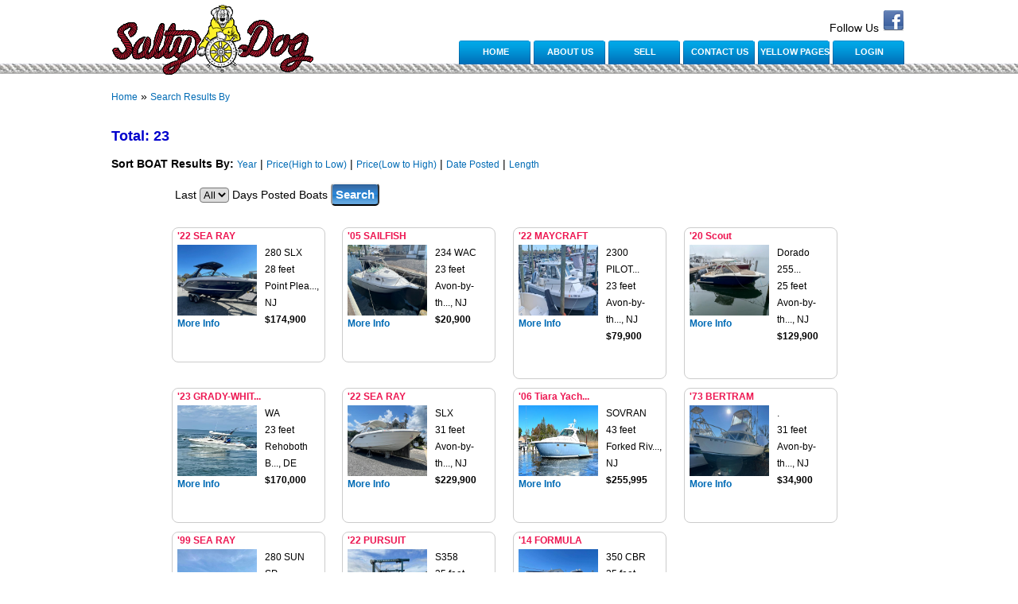

--- FILE ---
content_type: text/html;charset=UTF-8
request_url: https://www.thesaltydog.com/SearchBoats/Search.cfm?page=2&sortby=date&sortdirection=DESC&days=0&Features=1
body_size: 26849
content:
<!DOCTYPE html PUBLIC "-//W3C//DTD XHTML 1.0 Transitional//EN" "http://www.w3.org/TR/xhtml1/DTD/xhtml1-transitional.dtd">
<html xmlns="http://www.w3.org/1999/xhtml">
<head id="Head1"><title>Used Boats Sell Boats Buy Boats Boats Watercraft - Used Boats For Sale - Used Boats Sell Your Boat</title>
	<meta name="keywords" content="boats for sale, boats used, used boat, used boats, used yachts, boat sales, boats for sale used, sailboats for sale, used bass boats, used boat for sale, used boat prices, used boat sale, used boats for sale, used boats sale, used fishing boats, used pontoon, used pontoon boats, used yachts for sale, sell my boat, used boat sales, used power boats, buy my boat, boat seller, boat buyer, used boats nj, used boats md, used boats new jersey, used boats maryland" /><meta name="Description" content="Sell your used boat for Free with unlimited photos until sold. Used boats for sale by The Salty Dog also has used yachts, sailboats for sale, used fishing boats, and used power boats." /><meta name="spider" content="all" /><meta name="robots" content="FOLLOW,INDEX" />
	<link href="/css/newStyle.css?v=5" rel="stylesheet" type="text/css" />
	<script src="/mmScripts.js" type="text/javascript"></script>
	<link rel="stylesheet" type="text/css" href="/engine1/style.css" />
	
    <script src="//code.jquery.com/jquery-1.11.1.min.js" type="text/javascript"></script>
	<script type="text/javascript" src="//code.jquery.com/ui/1.11.3/jquery-ui.min.js"></script>
	<script type="text/javascript" src="//code.jquery.com/jquery-migrate-1.2.1.min.js"></script>
	<link rel="stylesheet" href="//code.jquery.com/ui/1.11.3/themes/smoothness/jquery-ui.css" type="text/css" />
	<link rel="stylesheet" href="/css/msg.css" type="text/css" />
</head>
<body>

<div id="wrapper1">
	<div id="header">
		<div class="headerleft">
			<a href="/"><img src="/NewImages/main_logo.png" alt="Main Logo" width="254" height="88" /></a>
		</div>
		<div class="headerright">
			<table width="100%" style="height: 48px;">
				<tr>
					<td align="center">
						
					</td>
					<td align="right" style="width: 300px;">
						Follow Us <a target="_blank" href="https://www.facebook.com/saltydogpublications">
						<img src="/NewImages/facebook_icon.gif" alt="Facebook" width="29" height="29" /></a>
					</td>
				</tr>
			</table>
			<link href="/Scripts/menu/css/960.css" rel="stylesheet" type="text/css" />
			<script src="/Scripts/menu/js/menuscript.js" type="text/javascript"></script>
			<ul id="coolMenu">
				<li onclick="location.href='http://www.thesaltydog.com/'">
					<a href='http://www.thesaltydog.com/'>HOME</a>
					<ul id="submenu" class="noJS"></ul>
				</li>
				<li onclick="location.href='http://www.thesaltydog.com/aboutus.cfm'">
					<a href='http://www.thesaltydog.com/aboutus.cfm'>ABOUT US</a>
					<ul id="submenu" class="noJS"></ul>
				</li>
				<li onclick="location.href='https://www.thesaltydog.com/Sell.cfm'">
					<a href='https://www.thesaltydog.com/Sell.cfm'>SELL</a>
					<ul id="submenu" class="noJS"></ul>
				</li>
				<li onclick="location.href='http://www.thesaltydog.com/Contact.cfm'">
					<a href='http://www.thesaltydog.com/Contact.cfm'>CONTACT US</a>
					<ul id="submenu" class="noJS"></ul>
				</li>
				<li>
					<a href='javascript: void(0);'>YELLOW PAGES</a>
					<ul id="submenu" class="noJS">
						<li style="float: none; height: 20px;">
							<a href='http://www.thesaltydog.com/YellowPage/dealergeographical.cfm'>DEALERS</a>
						</li>
						<li style="float: none; height: 20px;">
							<a href='http://www.thesaltydog.com/YellowPage/brokerusedboatsales.cfm'>BROKERS</a>
						</li>
						<li style="float: none; height: 20px;">
							<a href='http://www.thesaltydog.com/YellowPage/manufacturer.cfm'>MANUFACT'S</a>
						</li>
						<li style="float: none; height: 20px;">
							<a href='http://www.thesaltydog.com/YellowPage/marinas.cfm'>MARINAS</a>
						</li>
						<li style="float: none; height: 20px;">
							<a href='http://www.thesaltydog.com/YellowPage/marineretailers.cfm'>RETAILERS</a>
						</li>
						<li style="float: none; height: 20px;">
							<a href='http://www.thesaltydog.com/YellowPage/marineservices.cfm'>SERVICES</a>
						</li>
						<li style="float: none; height: 20px;">
							<a href='http://www.thesaltydog.com/YellowPage/calendar.cfm'>CALENDER</a>
						</li>
					</ul>
				</li>
				
					<li onclick="location.href='https://www.thesaltydog.com/login.cfm'">
						<a href="https://www.thesaltydog.com/login.cfm">LOGIN</a>
						<ul id="submenu" class="noJS"></ul>
					</li>
				
			</ul>
			<div class="clr">
			</div>
		</div>
	</div>
</div>
<div id="wrapper2">
	<div id="bodycontainee">


<div class="textbreadcrumb">
	<a class="link" href="/">Home</a> &#187; <span class="link">Search Results By</span>
</div>
<br /><br />



<script type="text/javascript">
    function onImgError(el) {
        el.onerror = "";
        el.src = "http://www.thesaltydog.com/images/noimage.gif";
        return true;
    }
</script>



<style type="text/css">
    a {text-decoration: none;}
    a.nextprevious:hover {color: #ed1651;}
</style>


	<table id="detail" cellspacing="0" cellpadding="0" border="0" width="100%">
		<tr>
			<td class="background" valign="top" align="left">
				<table id="Table3" cellspacing="0" cellpadding="0" border="0" align="center" width="100%">
					<tr>
						<td align="left" width="100%" height="400" valign="top">
							<div align="left" style="width: 100%">
								<span id="content_Searc_lbCount" style="display:inline-block;color:#0000CC;font-size:Large;font-weight:bold;width:250px;">Total: 23</span>
							</div>
							<br />
							<div class="textdetail">
								<b>Sort BOAT Results By:</b>
								<a id="content_Searc_sortYear" class="link" href="/SearchBoats/Search.cfm?page=2&sortby=year&sortdirection=DESC">Year</a> |
								<a id="content_Searc_sortPrice" class="link" href="/SearchBoats/Search.cfm?page=2&sortby=price&sortdirection=DESC">Price(High to Low)</a> |
								<a id="content_Searc_lnklhPrice" class="link" href="/SearchBoats/Search.cfm?page=2&sortby=price&sortdirection=ASC">Price(Low to High)</a> |
								<a id="content_Searc_sortDatePosted" class="link" href="/SearchBoats/Search.cfm?page=2&sortby=date&sortdirection=ASC">Date Posted</a> |
								<a id="content_Searc_sortSize" class="link" href="/SearchBoats/Search.cfm?page=2&sortby=length&sortdirection=DESC">Length</a>
								&nbsp;
								<br /><br />
								<div style="margin-left: 80px;">
									<form action="" method="post">
										Last
										<select name="ddldays" id="content_Searc_ddldays" style="min-height: 0" onchange="document.location=this.options[this.selectedIndex].value;">
											<option selected value="/SearchBoats/Search.cfm?page=2&sortby=date&sortdirection=DESC" selected>All</option>
											<option  value="/SearchBoats/Search.cfm?page=2&sortby=date&sortdirection=DESC&days=7">7</option>
											<option  value="/SearchBoats/Search.cfm?page=2&sortby=date&sortdirection=DESC&days=30">30</option>
											<option  value="/SearchBoats/Search.cfm?page=2&sortby=date&sortdirection=DESC&days=60">60</option>
										</select>
										Days Posted Boats
										<input type="submit" name="btnsrch" value="Search" id="content_Searc_btnsrch" class="input-btn" />
									</form>
								</div>
							</div>
							<div align="center" style="width: 110%">&nbsp;</div>
							<table id="content_Searc_SearchResultsList" class="area" cellspacing="11" cellpadding="0" Horizontal-Align="center" style="width:870px;margin: 0 auto;">
								
										<tr>
									
									<td class="feature" valign="top" style="height:89px;">
										<div class="search-data" style="border: 1px solid #ccc; float: left; border-radius: 8px;">
											<div style="float: left; width: 110px; margin-left: 6px;">
												<strong style="color: #ed1651;">'22&nbsp;SEA RAY </strong>
												
												
												<a href="/SearchBoats/viewListing.cfm?BoatID=160680"><img src="/uploads/177435468a.png" id="Picture_0" border="0" width="100" height="89" onerror="onImgError(this);" /></a><br />
												<a style="font-weight: bold;" href='/SearchBoats/viewListing.cfm?BoatID=160680'>More Info</a><br />
											</div>
											<div style="float: right; padding-right: 5px; width: 70px;">
												<div class="textpricesm">
													<br />
													280 SLX<br />
													28 feet
												</div>
												<div class="textlocationsm">
													Point Plea...,
													NJ
												</div>
												<div class="textpricesm">
													<b>
														
															$174,900 
													</b>
												</div>
												<div style="height: auto;"></div>
												
								                <br />
								                <br />
											</div>
										</div>
									</td>
									
									<td class="feature" valign="top" style="height:89px;">
										<div class="search-data" style="border: 1px solid #ccc; float: left; border-radius: 8px;">
											<div style="float: left; width: 110px; margin-left: 6px;">
												<strong style="color: #ed1651;">'05&nbsp;SAILFISH </strong>
												
												
												<a href="/SearchBoats/viewListing.cfm?BoatID=160654"><img src="/uploads/176508192a.jpg" id="Picture_0" border="0" width="100" height="89" onerror="onImgError(this);" /></a><br />
												<a style="font-weight: bold;" href='/SearchBoats/viewListing.cfm?BoatID=160654'>More Info</a><br />
											</div>
											<div style="float: right; padding-right: 5px; width: 70px;">
												<div class="textpricesm">
													<br />
													234 WAC<br />
													23 feet
												</div>
												<div class="textlocationsm">
													Avon-by-th...,
													NJ
												</div>
												<div class="textpricesm">
													<b>
														
															$20,900 
													</b>
												</div>
												<div style="height: auto;"></div>
												
								                <br />
								                <br />
											</div>
										</div>
									</td>
									
									<td class="feature" valign="top" style="height:89px;">
										<div class="search-data" style="border: 1px solid #ccc; float: left; border-radius: 8px;">
											<div style="float: left; width: 110px; margin-left: 6px;">
												<strong style="color: #ed1651;">'22&nbsp;MAYCRAFT </strong>
												
												
												<a href="/SearchBoats/viewListing.cfm?BoatID=160653"><img src="/uploads/176508194a.PNG" id="Picture_0" border="0" width="100" height="89" onerror="onImgError(this);" /></a><br />
												<a style="font-weight: bold;" href='/SearchBoats/viewListing.cfm?BoatID=160653'>More Info</a><br />
											</div>
											<div style="float: right; padding-right: 5px; width: 70px;">
												<div class="textpricesm">
													<br />
													2300 PILOT...<br />
													23 feet
												</div>
												<div class="textlocationsm">
													Avon-by-th...,
													NJ
												</div>
												<div class="textpricesm">
													<b>
														
															$79,900 
													</b>
												</div>
												<div style="height: auto;"></div>
												
								                <br />
								                <br />
											</div>
										</div>
									</td>
									
									<td class="feature" valign="top" style="height:89px;">
										<div class="search-data" style="border: 1px solid #ccc; float: left; border-radius: 8px;">
											<div style="float: left; width: 110px; margin-left: 6px;">
												<strong style="color: #ed1651;">'20&nbsp;Scout</strong>
												
												
												<a href="/SearchBoats/viewListing.cfm?BoatID=160522"><img src="/uploads/176267880a.jpg" id="Picture_0" border="0" width="100" height="89" onerror="onImgError(this);" /></a><br />
												<a style="font-weight: bold;" href='/SearchBoats/viewListing.cfm?BoatID=160522'>More Info</a><br />
											</div>
											<div style="float: right; padding-right: 5px; width: 70px;">
												<div class="textpricesm">
													<br />
													Dorado 255...<br />
													25 feet
												</div>
												<div class="textlocationsm">
													Avon-by-th...,
													NJ
												</div>
												<div class="textpricesm">
													<b>
														
															$129,900 
													</b>
												</div>
												<div style="height: auto;"></div>
												
								                <br />
								                <br />
											</div>
										</div>
									</td>
									</tr> 
										<tr>
									
									<td class="feature" valign="top" style="height:89px;">
										<div class="search-data" style="border: 1px solid #ccc; float: left; border-radius: 8px;">
											<div style="float: left; width: 110px; margin-left: 6px;">
												<strong style="color: #ed1651;">'23&nbsp;GRADY-WHIT...</strong>
												
												
												<a href="/SearchBoats/viewListing.cfm?BoatID=160519"><img src="/uploads/176267875a.jpeg" id="Picture_0" border="0" width="100" height="89" onerror="onImgError(this);" /></a><br />
												<a style="font-weight: bold;" href='/SearchBoats/viewListing.cfm?BoatID=160519'>More Info</a><br />
											</div>
											<div style="float: right; padding-right: 5px; width: 70px;">
												<div class="textpricesm">
													<br />
													WA<br />
													23 feet
												</div>
												<div class="textlocationsm">
													Rehoboth B...,
													DE
												</div>
												<div class="textpricesm">
													<b>
														
															$170,000 
													</b>
												</div>
												<div style="height: auto;"></div>
												
								                <br />
								                <br />
											</div>
										</div>
									</td>
									
									<td class="feature" valign="top" style="height:89px;">
										<div class="search-data" style="border: 1px solid #ccc; float: left; border-radius: 8px;">
											<div style="float: left; width: 110px; margin-left: 6px;">
												<strong style="color: #ed1651;">'22&nbsp;SEA RAY </strong>
												
												
												<a href="/SearchBoats/viewListing.cfm?BoatID=160384"><img src="/uploads/176505148a.jpg" id="Picture_0" border="0" width="100" height="89" onerror="onImgError(this);" /></a><br />
												<a style="font-weight: bold;" href='/SearchBoats/viewListing.cfm?BoatID=160384'>More Info</a><br />
											</div>
											<div style="float: right; padding-right: 5px; width: 70px;">
												<div class="textpricesm">
													<br />
													SLX<br />
													31 feet
												</div>
												<div class="textlocationsm">
													Avon-by-th...,
													NJ
												</div>
												<div class="textpricesm">
													<b>
														
															$229,900 
													</b>
												</div>
												<div style="height: auto;"></div>
												
								                <br />
								                <br />
											</div>
										</div>
									</td>
									
									<td class="feature" valign="top" style="height:89px;">
										<div class="search-data" style="border: 1px solid #ccc; float: left; border-radius: 8px;">
											<div style="float: left; width: 110px; margin-left: 6px;">
												<strong style="color: #ed1651;">'06&nbsp;Tiara Yach...</strong>
												
												
												<a href="/SearchBoats/viewListing.cfm?BoatID=160369"><img src="/uploads/176266674a.PNG" id="Picture_0" border="0" width="100" height="89" onerror="onImgError(this);" /></a><br />
												<a style="font-weight: bold;" href='/SearchBoats/viewListing.cfm?BoatID=160369'>More Info</a><br />
											</div>
											<div style="float: right; padding-right: 5px; width: 70px;">
												<div class="textpricesm">
													<br />
													SOVRAN<br />
													43 feet
												</div>
												<div class="textlocationsm">
													Forked Riv...,
													NJ
												</div>
												<div class="textpricesm">
													<b>
														
															$255,995 
													</b>
												</div>
												<div style="height: auto;"></div>
												
								                <br />
								                <br />
											</div>
										</div>
									</td>
									
									<td class="feature" valign="top" style="height:89px;">
										<div class="search-data" style="border: 1px solid #ccc; float: left; border-radius: 8px;">
											<div style="float: left; width: 110px; margin-left: 6px;">
												<strong style="color: #ed1651;">'73&nbsp;BERTRAM </strong>
												
												
												<a href="/SearchBoats/viewListing.cfm?BoatID=160358"><img src="/uploads/176266538a.jpg" id="Picture_0" border="0" width="100" height="89" onerror="onImgError(this);" /></a><br />
												<a style="font-weight: bold;" href='/SearchBoats/viewListing.cfm?BoatID=160358'>More Info</a><br />
											</div>
											<div style="float: right; padding-right: 5px; width: 70px;">
												<div class="textpricesm">
													<br />
													.<br />
													31 feet
												</div>
												<div class="textlocationsm">
													Avon-by-th...,
													NJ
												</div>
												<div class="textpricesm">
													<b>
														
															$34,900 
													</b>
												</div>
												<div style="height: auto;"></div>
												
								                <br />
								                <br />
											</div>
										</div>
									</td>
									</tr> 
										<tr>
									
									<td class="feature" valign="top" style="height:89px;">
										<div class="search-data" style="border: 1px solid #ccc; float: left; border-radius: 8px;">
											<div style="float: left; width: 110px; margin-left: 6px;">
												<strong style="color: #ed1651;">'99&nbsp;SEA RAY </strong>
												
												
												<a href="/SearchBoats/viewListing.cfm?BoatID=159616"><img src="/uploads/159785920a.jpg" id="Picture_0" border="0" width="100" height="89" onerror="onImgError(this);" /></a><br />
												<a style="font-weight: bold;" href='/SearchBoats/viewListing.cfm?BoatID=159616'>More Info</a><br />
											</div>
											<div style="float: right; padding-right: 5px; width: 70px;">
												<div class="textpricesm">
													<br />
													280 SUN SP...<br />
													28 feet
												</div>
												<div class="textlocationsm">
													Avon-by-th...,
													NJ
												</div>
												<div class="textpricesm">
													<b>
														
															$17,900 
													</b>
												</div>
												<div style="height: auto;"></div>
												
								                <br />
								                <br />
											</div>
										</div>
									</td>
									
									<td class="feature" valign="top" style="height:89px;">
										<div class="search-data" style="border: 1px solid #ccc; float: left; border-radius: 8px;">
											<div style="float: left; width: 110px; margin-left: 6px;">
												<strong style="color: #ed1651;">'22&nbsp;PURSUIT </strong>
												
												
												<a href="/SearchBoats/viewListing.cfm?BoatID=159551"><img src="/uploads/153762796a.jpg" id="Picture_0" border="0" width="100" height="89" onerror="onImgError(this);" /></a><br />
												<a style="font-weight: bold;" href='/SearchBoats/viewListing.cfm?BoatID=159551'>More Info</a><br />
											</div>
											<div style="float: right; padding-right: 5px; width: 70px;">
												<div class="textpricesm">
													<br />
													S358<br />
													35 feet
												</div>
												<div class="textlocationsm">
													Avon-by-th...,
													NJ
												</div>
												<div class="textpricesm">
													<b>
														
															$499 
													</b>
												</div>
												<div style="height: auto;"></div>
												
								                <br />
								                <br />
											</div>
										</div>
									</td>
									
									<td class="feature" valign="top" style="height:89px;">
										<div class="search-data" style="border: 1px solid #ccc; float: left; border-radius: 8px;">
											<div style="float: left; width: 110px; margin-left: 6px;">
												<strong style="color: #ed1651;">'14&nbsp;FORMULA </strong>
												
												
												<a href="/SearchBoats/viewListing.cfm?BoatID=159383"><img src="/uploads/148095481a.jpg" id="Picture_0" border="0" width="100" height="89" onerror="onImgError(this);" /></a><br />
												<a style="font-weight: bold;" href='/SearchBoats/viewListing.cfm?BoatID=159383'>More Info</a><br />
											</div>
											<div style="float: right; padding-right: 5px; width: 70px;">
												<div class="textpricesm">
													<br />
													350 CBR<br />
													35 feet
												</div>
												<div class="textlocationsm">
													Avon-by-th...,
													NJ
												</div>
												<div class="textpricesm">
													<b>
														
															$189,900 
													</b>
												</div>
												<div style="height: auto;"></div>
												
								                <br />
								                <br />
											</div>
										</div>
									</td>
									<td></td>
									</tr>
								
							</table>
							<table align="center" cellpadding="0" width="500px" cellspacing="4" style="margin: 0 auto;">
								<tr>
									<td width="93" align="center" valign="top">
										<a id="content_Searc_lnkFirst" class="nextprevious" href="/SearchBoats/Search.cfm?page=1&sortby=date&sortdirection=DESC&days=0&Features=1" style="font-weight:bold;text-decoration: none;"><< First</a>
									</td>
									<td width="93" align="center" valign="top">
										<a id="content_Searc_Prev" class="aspNetDisabled nextprevious" href="/SearchBoats/Search.cfm?page=1&sortby=date&sortdirection=DESC&days=0&Features=1" style="font-weight:bold;text-decoration: none;">< Previous</a>
									</td>
									<td width="200" align="center" valign="top">
										<table id="content_Searc_PageNums" class="nextprevious" cellspacing="0" align="Center" style="border-collapse:collapse;">
											<tr>
												
														<td>&nbsp;<a class="nextprevious" href="/SearchBoats/Search.cfm?page=1&sortby=date&sortdirection=DESC&days=0&Features=1" style="font-weight:bold;text-decoration:none; ">1</a></td>
													
														<td>&nbsp;<a class="nextprevious" href="/SearchBoats/Search.cfm?page=2&sortby=date&sortdirection=DESC&days=0&Features=1" style="font-weight:bold;text-decoration:none; border: 1px solid black; padding-left: 3px; padding-right: 3px;">2</a></td>
													
											</tr>
										</table>
									</td>
									<td width="93" align="right" valign="top">
										<a id="content_Searc_Next" class="nextprevious" href="/SearchBoats/Search.cfm?page=2&sortby=date&sortdirection=DESC&days=0&Features=1" style="font-weight:bold;text-decoration: none;">Next ></a>
									</td>
									<td width="93" align="right" valign="top">
										<a id="content_Searc_lnkLast" class="nextprevious" href="/SearchBoats/Search.cfm?page=2&sortby=date&sortdirection=DESC&days=0&Features=1" style="font-weight:bold;text-decoration: none;">Last >></a>
									</td>
								</tr>
								<tr>
									<td height="20" colspan="3" align="center" valign="top" class="nextpreviousline">
										&nbsp;
									</td>
								</tr>
							</table>
						</td>
					</tr>
				</table>
			</td>
		</tr>
	</table>
		<div class="clr"></div>
		<div class="clr"></div>
		<div class="advertise_banner">
			<div class="clr"></div>
			<div class="smalllogo">
				
<table width="100%">
	<tr>
		<td align="center">
			<ul style="width: 620px;">
				
					<li>
						
							<a href="linktrack.cfm?type=1&ad=37" target="_blank"><img border="0" width="150" height="40" src="/uploads/ad37.jpg" alt="" /></a>
						
					</li>
				
					<li>
						
							<a href="linktrack.cfm?type=1&ad=77" target="_blank"><img border="0" width="150" height="40" src="/uploads/ad77.jpg" alt="" /></a>
						
					</li>
				
					<li>
						
							<a href="linktrack.cfm?type=1&ad=8" target="_blank"><img border="0" width="150" height="40" src="/uploads/ad8.jpg" alt="" /></a>
						
					</li>
				
					<li>
						
							<a href="linktrack.cfm?type=1&ad=32" target="_blank"><img border="0" width="150" height="40" src="/uploads/ad32.jpg" alt="" /></a>
						
					</li>
				
					<li>
						
							<img border="0" width="150" height="40" src="/uploads/ad35.jpg" alt="" />
						
					</li>
				
					<li>
						
							<a href="linktrack.cfm?type=1&ad=30" target="_blank"><img border="0" width="150" height="40" src="/uploads/ad30.jpg" alt="" /></a>
						
					</li>
				
					<li>
						
							<a href="linktrack.cfm?type=1&ad=18" target="_blank"><img border="0" width="150" height="40" src="/uploads/ad18.jpg" alt="" /></a>
						
					</li>
				
					<li>
						
							<img border="0" width="150" height="40" src="/uploads/ad31.jpg" alt="" />
						
					</li>
				
			</ul>
		</td>
	</tr>
</table>

				<div class="clr"></div>
			</div>
		</div>
	</div>
</div>
<div id="wrapper3">
	<div id="ftrinner">
		<div id="footer">
			<span id="footer1_Snippet1_snippetLabel">
				<ul>
					<li><a href="/Sell.cfm">SELL</a></li>
					<li><a href="/SearchBoats/advancedsearch.cfm">BUY&nbsp;- Advanced Search</a></li>
					<li><a href="/AboutUs.cfm">About us</a></li>
					<li><a href="/printedVersion.cfm">Printed Editions</a></li>
					<li><a href="/testimonial.cfm">Testimonials</a></li>
					<li><a href="/content.cfm?c=privacy">Terms of use</a></li>
					<li><a href="/Contact.cfm">Contact Us</a></li>
				</ul>
			</span>
		</div>
		<div class="clr"></div>
		<div id="ftrcopy">
			<div class="ftr_left">
				<a href="/">&copy; 2013 thesaltydog.com</a>
			</div>
			<div class="clr"></div>
		</div>
	</div>
</div>

<script>
  (function(i,s,o,g,r,a,m){i['GoogleAnalyticsObject']=r;i[r]=i[r]||function(){
  (i[r].q=i[r].q||[]).push(arguments)},i[r].l=1*new Date();a=s.createElement(o),
  m=s.getElementsByTagName(o)[0];a.async=1;a.src=g;m.parentNode.insertBefore(a,m)
  })(window,document,'script','//www.google-analytics.com/analytics.js','ga');

  ga('create', 'UA-3452326-1', 'auto');
  ga('send', 'pageview');
</script>

</body>
</html> 

--- FILE ---
content_type: text/css
request_url: https://www.thesaltydog.com/css/newStyle.css?v=5
body_size: 25893
content:
*
{
	margin: 0;
	padding: 0;
	outline: 0;
}
body, html
{
	height: 100%;
	font-family: Arial, Helvetica, sans-serif;
}
a:hover
{
	text-decoration: underline;
}
a img
{
	border: 0;
}
.clr
{
	clear: both;
}
a
{
	text-decoration: none;
}

/* Keith additions */
.sellprice {
	font-family:  Impact, Charcoal, sans-serif;
	font-size: 52px;
	line-height: 50px;
	color: #CC1321;
	text-shadow: -2px 0px white, 0px 2px white, 2px 0px white, 0px -2px white;
	font-weight: 700;
}



/*___________________ Header Start __________________ */

#wrapper1
{
	width: 100%;
	background-image: url(../NewImages/rope_bg.gif);
	background-repeat: repeat-x;
	height: 93px;
}
#wrapper1 #header
{
	width: 1000px;
	margin: auto;
}
#wrapper1 #header .headerleft
{
	width: 254px;
	height: 88px;
	float: left;
	padding-top: 6px;
}
#wrapper1 #header .headerright
{
	width: 729px;
	float: right;
	height: 30px;
	margin-top: 3px;
}
#wrapper1 #header .headerright ul
{
	width: 729px;
	margin: 0px;
	padding: 0px;
}
#wrapper1 #header .headerright li
{
	list-style: none;
	margin: 0px 1px 0px 1px;
	padding: 8px 0px 0px 0px;
	color: #FFFFFF;
	font-size: 12px;
	width: 92px;
	height: 30px;
	display: block;
	background-image: url(../NewImages/nav_bg.png);
	background-repeat: no-repeat;
	float: left;
	text-align: center;
}
#wrapper1 #header .headerright li a
{
	text-decoration: none;
	color: #FFFFFF;
	font-weight: bold;
font-size: 11px;
}
#wrapper1 #header .headerright li:hover
{
	margin: 0px 1px 0px 1px;
	padding: 8px 0px 0px 0px;
	color: #FFFFFF;
	font-size: 12px;
	width: 92px;
	height: 30px;
	display: block;
	background-image: url(../NewImages/nav_bg_hover.png);
	background-repeat: no-repeat;
	float: left;
	text-align: center;
}


/*___________________ Fullpart __________________ */

#wrapper2 #bodycontainee .fullpart
{
	width: 718px;
	float: left;
	margin: 0px 13px 0px 14px;
}
#wrapper2 #bodycontainee .fullpart .banner
{
	width: 468px;
	height: 200px;
	background-repeat: no-repeat;
}
#wrapper2 #bodycontainee .fullpart .featured
{
	width: 468px;
	margin-top: 15px;
	margin-bottom: 15px;
	float:left;

}
#wrapper2 #bodycontainee .fullpart .featured .featuredupper
{
	background-image: url(../NewImages/featured_sale_upper.gif);
	background-repeat: no-repeat;
	height: 56px;
	background-repeat: no-repeat;
	background-position: bottom;
	font-size: 22px;
	color: #006bb5;
	text-transform: uppercase;
	line-height: 56px;
}
#wrapper2 #bodycontainee .fullpart .featured .featuredmiddle
{
	background-image: url(../NewImages/featured_sale_mid.gif);
	background-repeat: repeat-y;
	font-size: 12px; /*color:#ed1651;*/
}
#wrapper2 #bodycontainee .fullpart .featured .featuredmiddle a
{
	/*color:#ed1651;*/
	text-decoration: none;
}
#wrapper2 #bodycontainee .fullpart .featured .featuredmiddle .febox
{
	width: 456px;
	border-bottom: 1px #CCCCCC solid;
	margin: auto;
}
#wrapper2 #bodycontainee .fullpart .featured .featuredmiddle .febox .febox_left
{
	width: 200px;
	height: 110px;
	float: left;
	padding: 10px;
}
.febox1
{
	width: 110px;
	height: 109px;
	float: left;
}
.febox2
{
	width: 83px;
	height: 109px;
	float: right;
	font-size: 12px;
	line-height: 21px; /*color:#ed1651;*/
}
.febox2 p
{
	color: #3e3e3e;
}
#wrapper2 #bodycontainee .fullpart .featured .featuredmiddle .febox .febox_right
{
	width: 200px;
	height: 109px;
	float: right;
	padding: 10px;
}
#wrapper2 #bodycontainee .fullpart .featured .featuredlower
{
	background-image: url(../NewImages/featured_sale_lower.gif);
	height: 11px;
	background-position: top;
}
/*__________________MainPart Start_____________________*/
#wrapper2 #bodycontainee .mainpart
{
    float:right;
}
/*__________________LeftPart Start_____________________*/
#wrapper2 #bodycontainee .mainpart .leftpart
{
    float:left;
}

/*___________________ Firstpart Start __________________ */

#wrapper2
{
	width: 100%;
	padding-top: 20px;
}
#wrapper2 #bodycontainee
{
	width: 1000px;
	margin: auto;
}
#wrapper2 #bodycontainee .firstpart
{
	width: 248px;
	float: left;
}
#wrapper2 #bodycontainee .firstpart .buyyourboat
{
	width: 248px;
}
#wrapper2 #bodycontainee .firstpart .buyyourboat .btupper
{
	width: 248px;
	background-position: bottom;
	background-image: url(../NewImages/buy_yourboat.png);
	height: 63px;
	background-repeat: no-repeat;
}
#wrapper2 #bodycontainee .firstpart .buyyourboat .btmid
{
	width: 248px;
	background-image: url(../NewImages/buy_yourboat_bg.png);
	background-repeat: repeat-y;
	min-height: 400px;
	padding-left: 10px;
}
.table_text
{
	font-size: 12px;
	color: #000000;
	text-decoration: none;
}
.inputbox
{
	font-size: 12px;
	color: #000000;
	-webkit-border-radius: 6px;
	border-radius: 6px;
	-moz-border-radius: 6px;
	border: 1px #d6d6d6 solid;
 margin: 7px 0px;
}
.link
{
	font-size: 12px;
	color: #006bb5;
}
.link a
{
	color: #006bb5;
	text-decoration: underline;
}
#wrapper2 #bodycontainee .firstpart .video
{
	width: 238px;
	height: 206px;
	margin-top: 20px;
	margin-bottom: 20px;
	text-align:center;
}
#wrapper2 #bodycontainee .firstpart .buyyourboat .btlower
{
	width: 248px;
	background-position: top;
	background-image: url(../NewImages/buy_yourboat_bg_under.png);
	height: 11px;
}


/*___________________ Secondpart __________________ */

#wrapper2 #bodycontainee .secondpart
{
	width: 470px;
	float: left;
	margin: 0px 13px 0px 14px;
}
#wrapper2 #bodycontainee .secondpart .banner
{
	width: 468px;
	height: 200px;
	background-repeat: no-repeat;
}
#wrapper2 #bodycontainee .secondpart .featured
{
   background: url("../NewImages/featured_sale_mid.gif") repeat scroll 0 0 transparent;
	width: 468px;
	margin-top: 15px;
	margin-bottom: 15px;
}
#wrapper2 #bodycontainee .secondpart .featured .featuredupper
{
	background-image: url(../NewImages/featured_sale_upper.gif);
	background-repeat: no-repeat;
	height: 56px;
	background-repeat: no-repeat;
	background-position: bottom;
	font-size: 22px;
	color: #006bb5;
	text-transform: uppercase;
	line-height: 56px;
}
#wrapper2 #bodycontainee .secondpart .featured .featuredmiddle
{
	background-image: url(../NewImages/featured_sale_mid.gif);
	width:468px;
	background-repeat: repeat-y;
	font-size: 12px;
	color: #ed1651;
}
#wrapper2 #bodycontainee .secondpart .featured .featuredmiddle a
{
	color: #ed1651;
	text-decoration: none;
}
#wrapper2 #bodycontainee .secondpart .featured .featuredmiddle .febox
{
	width: 445px;
   padding: 3px;
	margin: auto;
}
#wrapper2 #bodycontainee .secondpart .featured .featuredmiddle .febox .febox_left
{
	border: 1px solid #ccc;
	border-radius: 8px;
	width: 210px;
	height: 135px; /*110px;*/
	float: left;
	padding: 5px;
}
.febox1
{
	width: 110px;
	height: 109px;
	float: left;
}
.febox2
{
	width: 83px;
	height: 109px;
	float: right;
	font-size: 12px;
	line-height: 21px;
	color: #ed1651;
}
.febox2 p
{
	color: #3e3e3e;
}
#wrapper2 #bodycontainee .secondpart .featured .featuredmiddle .febox .febox_right
{
	border: 1px solid #ccc;
	border-radius: 8px;
	width: 210px;
	height: 135px; /*109px;*/
	float: right;
	padding: 5px;
}
#wrapper2 #bodycontainee .secondpart .featured .featuredlower
{
	background-image: url(../NewImages/featured_sale_lower.gif);
	height: 11px;
	background-position: top;
}

/*___________________ Third Part __________________ */

#wrapper2 #bodycontainee .thirdpart
{
	width: 248px;
	float: right;
}
#wrapper2 #bodycontainee .thirdpart .sellyourboat
{
	width: 248px;
	margin-bottom: 35px;
	text-align: center;

}
#wrapper2 #bodycontainee .thirdpart .sellyourboat .upper
{
	width: 248px;
	background-image: url(../NewImages/sellyourboat_bg.gif);
	background-repeat: no-repeat;
	width: 248px;
	height: 60px;
	background-position: bottom;
}
#wrapper2 #bodycontainee .thirdpart .sellyourboat .middle
{
	width: 248px;
	background-image: url(../NewImages/buy_yourboat_bg.png);
	background-repeat: repeat-y;
}
#wrapper2 #bodycontainee .thirdpart .sellyourboat .middle .text
{
	width: 204px;
	font-size: 23px;
	color: #000000;
	margin: auto;
	margin-bottom: 10px;
}
#wrapper2 #bodycontainee .thirdpart .sellyourboat .middle .text span
{
	width: 204px;
	font-size: 23px;
	font-weight: bold;
	color: #0079cc;
}
#wrapper2 #bodycontainee .thirdpart .sellyourboat .middle .grey
{
	width: 220px;
	background-color: #efefef;
	font-size: 13px;
	color: #000000;
	text-align: center;
	padding: 10px;
	line-height: 25px;
	margin: auto;
}
#wrapper2 #bodycontainee .thirdpart .sellyourboat .middle .button
{
	width: 220px;
	margin: auto;
	padding-top: 10px;
}
#wrapper2 #bodycontainee .thirdpart .sellyourboat .middle .button .buttonleft
{
	width: 88px;
	float: left;
}
#wrapper2 #bodycontainee .thirdpart .sellyourboat .middle .button .buttonright
{
	width: 115px;
	float: right;
	font-size: 15px;
	color: #000000;
	text-transform: uppercase;
}
#wrapper2 #bodycontainee .thirdpart .sellyourboat .middle .button .buttonright span
{
	font-size: 16px;
	color: #d23269;
	font-weight: bold;
	text-transform: uppercase;
}
#wrapper2 #bodycontainee .thirdpart .sellyourboat .lower
{
	width: 248px;
	background-image: url(../NewImages/buy_yourboat_bg_under.png);
	height: 11px;
	background-repeat: no-repeat;
	background-position: top;
}
.printedbg
{
	background-image: url(../NewImages/print_bg.png);
	height: 60px;
	width: 248px;
	background-position: bottom;
}
.magazine
{
	width: 222px;
	height: 151px;
	margin: auto;
	padding-bottom: 5px;
}
.magazinetext
{
	font-size: 12px;
	color: #000000;
	text-align: center;
}
.magazinetext a
{
	font-size: 12px;
	color: #000000;
	text-decoration: none;
}
.searchtype
{
	width: 467px;
	float: left;
	/*height: 289px;*/
	background-image: url(../NewImages/updatedtable_bg.jpg);
	background-repeat: no-repeat; /*margin-top:715px; position:absolute;*/
	padding-top: 10px;
}
.searchtype .threeservices
{
	width: 465px;
	float: left;
	margin: auto;
}
.searchtype .threeservices ul
{
	width: 1059px;
	margin: 0px;
	padding: 0px;
}
.searchtype .threeservices li
{
	list-style: none;
	float: left;
	margin: -10px -9px 0px 0px;
	padding: 0px 0px 0px 0px;
}
.searvices1
{
	width: 194px;
	font-size: 15px;
	text-transform: uppercase;
	color: #006bb5;
}
.ser
{
	width: 194px;
	padding-top: 20px;
}
.sertable
{
	font-size: 12px;
	color: #000000;
	text-transform: none;
}
.sertable a
{
	font-size: 12px;
	color: #006bb5;
	text-decoration: none;
}
.pinklink
{
	font-size: 12px;
	color: #f04473;
	text-decoration: none;
	text-transform: none;
}
.pinklink a
{
	font-size: 12px;
	color: #f04473;
	text-decoration: none;
	text-transform: none;
}
.advertise_banner
{
	width: 1000px;
}
.advertise_banner ul
{
	width: 1000px;
	margin: 0px;
	padding: 0px;
}
.advertise_banner li
{
	list-style: none;
	margin: 0px 13px 0px 0px;
	padding: 0px 0px 0px 0px;
	float: left;
}
.smalllogo
{
	width: 1000px;
}
.smalllogo ul
{
	width: 1000px;
	margin: 0px 0px 0px 0xp;
	padding: 15px 0px 0px 0px;
}
.smalllogo li
{
	list-style: none;
	margin: 0px 5px 0px 0px;
	padding: 0px 0px 0px 0px;
	float: left;
}

#wrapper3
{
	width: 100%;
	height: 108px;
	background-image: url(../NewImages/ftr_bg.gif);
	background-repeat: repeat-x;
	padding-top: 30px;
	margin-top: 20px;
}
#wrapper3 #ftrinner
{
	width: 1000px;
	margin: auto;
}
#wrapper3 #ftrinner ul
{
	width: 1000px;
	margin: 0px;
	padding: 0px;
}
#wrapper3 #ftrinner li
{
	list-style: none;
	float: left;
	font-size: 13px;
	text-transform: none;
	margin: 0px 0px 0px 0px;
	padding: 0px 20px 0px 15px;
	border-right: 1px solid #000000;
}
#wrapper3 #ftrinner li:last-child
{
	list-style: none;
	float: left;
	font-size: 13px;
	text-transform: none;
	margin: 0px 0px 0px 0px;
	padding: 0px 20px 0px 15px;
	border: 0px;
}
#wrapper3 #ftrinner li a
{
	list-style: none;
	float: left;
	font-size: 13px;
	text-transform: none;
	text-decoration: none;
	color: #000000;
}
#wrapper3 #ftrcopy
{
	width: 1000px;
	padding-top: 15px;
}
#wrapper3 #ftrcopy .ftr_left
{
	width: 135px;
	font-size: 12px;
	color: #557db1;
	float: left;
}
#wrapper3 #ftrcopy .ftr_left a
{
	color: #557db1;
	float: left;
}
#wrapper3 #ftrcopy .ftr_right
{
	width: 190px;
	font-size: 12px;
	color: #557db1;
	float: right;
}


/*___________________ Sell Your Boat__________________ */

.mainheading
{
	width: 1000px;
	font-size: 28px;
	color: #666666;
	margin: auto;
	font-weight: bold;
}
.mainheadinginner
{
	width: 1000px;
	margin: auto;
}
.mainheadinginner .inner_left
{
	width: 925px;
	margin-top: 14px;
	float: left;
}
/*.mainheadinginner .inner_right {width:179px; margin-top:14px; float:right;}*/
mainheadinginner .text
{
	font-family: Arial, Helvetica, sans-serif;
	font-size: 12px;
	color: #000000;
	border-bottom: 1px #000000 dotted;
	padding-bottom: 30px;
}
.twosides
{
	width: 1000px;
	margin-top: 20px;
	margin: 20px auto;
}
.twosides .twoside_left
{
	width: 450px;
	float: left;
}
.twosides .twoside_left .leftinner
{
	font-size: 13px;
	color: #000;
}
.twosides .twoside_right
{
	width: 450px;
	float: right;
}
.twosides .twoside_right .rightinner
{
	font-size: 13px;
	color: #000;
	line-height: 22px;
}
.table_bg
{
	width: 925px;
	background-image: url(../NewImages/table1.gif);
	height: 391px;
	background-repeat: no-repeat;
}
.white_text
{
	font-size: 13px;
	color: #FFFFFF;
}
.black_text
{
	font-size: 13px;
	color: #000;
}
.supsmall
{
	font-size: 18px;
}

/*___________________ Custome __________________ */

.input-btn
{
	-moz-border-radius: 5px;
	-webkit-border-radius: 5px;
	border-radius: 5px;
	padding: 4px;
	font-size: 15px;
	color: #fff;
	font-weight: bold;
	border-top: 2px solid #F2F2F2;
	border-right: 2px solid #333;
	border-bottom: 2px solid #000;
	border-left: 2px solid #999;
	text-align: center;
	background: #006bb5 url(../images/round15_m.gif) repeat-x;
}

.input-btn:hover
{
	border-top: 2px solid #000;
	border-right: 2px solid #CCC;
	border-bottom: 2px solid #F2F2F2;
	border-left: 2px solid #666;
	color: #CCC;
	text-decoration: none;
}

/*.second-custom
{
	padding-bottom: 20px; margin-left: 140px; margin-top: 10px;
}*/

/*#wrapper2 #bodycontainee .firstpart .buyyourboat .btmid { min-height: 190px; }*/

a
{
	font-size: 12px;
	color: #006bb5;
	text-decoration: underline;
}

body, html
{
	font-size: 14px;
}

/*#wrapper1 #header .headerright li a { font-size: 14px; }*/

select
{
	min-height: 30px;
	-moz-border-radius: 4px;
	-webkit-border-radius: 4px;
	border-radius: 4px;
}

a.small-link
{
	color: #fff;
	background-color: #006bb5;
	padding: 4px;
	-moz-border-radius: 4px;
	-webkit-border-radius: 4px;
	border-radius: 4px;
	text-decoration: none;
}

.search-data
{
	font-size: 12px;
	line-height: 21px;
}

.search-data .textpricesm strong
{
	color: #ed1651;
}

#wrapper2 #bodycontainee .secondpart .banner
{
	height: 220px;
}

#wrapper1 #header .headerright ul
{
	width: auto;
	float: right;
}

.error
{
	color: #ed1651;
	font-size: small;
}

.sell-btn
{
	text-decoration: none;
	width: 93%;
	display: inline-block;
	font-size: larger;
	font-weight: bolder;
}

.services1
{
	width: 200px;
	font-size: 15px;
	text-transform: uppercase;
	color: #006bb5;

	padding: 10px;

}
.services2
{
	width: 235px;
	font-size: 15px;
	text-transform: uppercase;
	color: #006bb5;
	margin-left: 30px;
	padding: 10px;
	margin-left: 30px;
}
.services3
{
	width: 200px;
	font-size: 15px;
	text-transform: uppercase;
	color: #006bb5;
	margin-left: 35px;
	margin-left: 30px;
	padding: 10px;
}
.services4
{
	width: 233px;
font-size: 15px;
text-transform: uppercase;
color: #006bb5;
margin-left: 26px;

height: 290px;
background-repeat: no-repeat;
padding: 10px;
}




/*___________________ Sell Your Boat__________________ */

.mainheading { width:1000px; font-size:28px; color:#666666; margin:auto; font-weight:bold;}
.mainheadinginner { width:1000px; margin:auto;}
.mainheadinginner .inner_left { width:388px; margin-top:14px;  float:left; background-image:url(../images/step4.jpg); background-repeat:no-repeat; height:455px; }
.mainheadinginner .inner_right {width:573px; margin-top:14px; float:right; background-image:url(../images/step5.jpg); height:455px; background-repeat:no-repeat; }
.mainheaading { font-family:Arial, Helvetica, sans-serif; font-size:22px; font-weight:bold; color:#0354b5;; text-transform:uppercase;}
.headingtext { font-family:Arial, Helvetica, sans-serif; font-size:20px; font-weight:bold; color:#000000;}
.headingtext18 { font-family:Arial, Helvetica, sans-serif; font-size:16px; color:#000000; line-height:25px;}
.headingtext18white { font-family:Arial, Helvetica, sans-serif; font-size:16px; color:#ffffff; line-height:25px; }
.headingtextwhite { font-family:Arial, Helvetica, sans-serif; font-size:20px; font-weight:bold; color:#ffffff;}
.newheadingtext { font-family:Arial, Helvetica, sans-serif; font-size:12px; color:#000000; background-image:url(../images/border-left.png); background-repeat:no-repeat; background-position:bottom; line-height:27px; }
.newheadingtext1 { font-family:Arial, Helvetica, sans-serif; font-size:12px; color:#ffffff; background-image:url(../images/lighborder1.png); background-repeat:no-repeat; background-position:bottom; line-height:27px; }

.text { font-family:Arial, Helvetica, sans-serif; font-size:12px; color:#000000; border-bottom:1px #000000 dotted; padding-bottom:0px;}
.smtext {
	color: #000000;
	padding-bottom: 0px;
	font: italic 9px Arial, Helvetica, sans-serif;
}

.textsmall {
	color: #000000;
	padding-bottom: 0px;
	font: 11px Arial, Helvetica, sans-serif;
	text-transform: lowercase;
}
.textpackage {
	color: #000000;
	font: normal 9px/normal Arial, Helvetica, sans-serif;
}
.testext {
	font-family: Arial, Helvetica, sans-serif;
	font-size: 16px;
	color: #000000;
	padding-bottom: 5px;
	border-bottom-style: dotted;
	border-bottom-color: #666;
	list-style: disc;
}

.twosides { width:1000px; margin-top:20px;  margin:20px auto;}
.twosides .twoside_left{ width:450px; float:left; }
.twosides .twoside_left .leftinner{ font-size:13px; color:#000;}
.twosides .twoside_right{ width:450px; float:right; }
.twosides .twoside_right .rightinner{ font-size:13px; color:#000; line-height:22px;}
.table_bg { width:925px; background-image:url(../images/table1.gif); height:391px; background-repeat:no-repeat;}
.white_text { font-size:13px; color:#FFFFFF;}
.black_text { font-size:13px; color:#000;}


#content_LengthType_ListA {
	width: 64px !important;
}


.tables
        {
            color: #000000;
			font-size:14px;
            border: 1px solid #CCC;
            -webkit-border-radius: 4px;
            -moz-border-radius: 4px;
            border-radius: 4px;
            padding: 3px;
        }
.tdround
        {

            border: 1px solid #CCC;
            -webkit-border-radius: 4px;
            -moz-border-radius: 4px;
            border-radius: 4px;
            padding: 3px;
        }

/*___________________ Sell Your Boat__________________ */
.breadcrumb { width:1000px; font-size:13px; color:#0083c9; margin:auto; font-weight:bold;}
.breadcrumb .brdearinner { width:400px; padding-top:7px; color:#0083c9; font-weight:normal;}
.breadcrumb .brdearinner ul { width:400px; margin:0px; padding:0px;}
.breadcrumb .brdearinner li { list-style:none; font-family:Arial, Helvetica, sans-serif; font-size:12px; color:#000000; margin:0px 0px 0px 0px; padding:0px 2px 0px 2px; float:left;}
.breadcrumb .brdearinner li a { list-style:none; font-family:Arial, Helvetica, sans-serif; font-size:12px; color:#000000; margin:0px 0px 0px 0px; padding:0px 2px 0px 2px; text-decoration:none;}
.breadcrumb .brdearinner li a:hover { list-style:none; font-family:Arial, Helvetica, sans-serif; font-size:12px; color:#0083c9; margin:0px 0px 0px 0px; padding:0px 2px 0px 2px; text-decoration:none;}

.breadcrumb .brdearinner li a.active { list-style:none; font-family:Arial, Helvetica, sans-serif; font-size:12px; color:#0083c9; margin:0px 0px 0px 0px; padding:0px 2px 0px 2px; text-decoration:none;}

.stepimage { width:534px; margin-top:25px; }
.upperheading { width:400px; margin-top:10px; margin-bottom:10px; font-family:Arial, Helvetica, sans-serif; font-size:18px; color:#000000; text-transform:uppercase;}


.formbigpanel { width:1000px;  margin-top:15px;}
.formbigpanel .formbigpanel_left { width:722px; float:left; border:dotted 1px #CCCCCC;}
.formbigpanel .formbigpanel_left .form1st{ width:712px;  line-height:30px; height:30px; background-color:#0085ca; font-size:14px; color:#FFFFFF; text-transform:uppercase; padding-left:10px;}
.formbigpanel .formbigpanel_left .form{ width:700px; margin-left:10px; min-height:200px; margin-top:10px;}
.formbigpanel .formbigpanel_left .form1{ width:1000px; margin-left:10px; min-height:200px; margin-top:10px;}

.tdname{
	color: #3e3e3e;
	text-decoration: none;
	height: 20px;
	font: bold 16px Arial, Helvetica, sans-serif;
	-webkit-border-radius: 4px;
            -moz-border-radius: 4px;
            border-radius: 4px;
            padding: 3px;
}
.tdnameinputbox{
	-webkit-border-radius: 4px;
	-moz-border-radius: 4px;
	border-radius: 4px;
	padding: 3px;
	height: 25px;
	font: bold 16px Arial, Helvetica, sans-serif;
	background: #ECF1FF;
	border-top: thin solid #000000;
	border-right: thin solid #999999;
	border-bottom: thin solid #CCCCCC;
	border-left: thin solid #666666;
	input:focus background-color:yellow;
}


.formbigpanel .formbigpanel_right { width:255px; float:right; border:dotted 1px #CCCCCC;}
.formbigpanel .formbigpanel_right .features {
	width: 240px;
	margin: auto;
	color: #333;
}
.formbigpanel .formbigpanel_right .features ul { width:240px; margin:0px; padding:0px;}
.formbigpanel .formbigpanel_right .features li { list-style:none; margin:0px 0px 0px 0px; padding:15px 0px 5px 0px; font-family:Arial, Helvetica, sans-serif; font-size:12px; color:#3e3e3e; float:none;  }
.formbigpanel .formbigpanel_right .blueheading{ width:245px; line-height:30px; font-family:Arial, Helvetica, sans-serif; font-size:14px; color:#FFFFFF; padding-left:10px; background-color:#0085ca; text-transform:uppercase;}
.tdname1{font-family:Arial, Helvetica, sans-serif; font-size:12px; color:#3e3e3e; text-decoration:none; font-weight:normal;}

.previewlisting { width:980px; margin-top:20px; margin-bottom:20px; }
.previewlisting .preveiw_left { width:450px; float:left; border:1px dotted #CCCCCC; min-height:200px;}
.previewlisting .preveiw_left .innerheading { width:440px; line-height:30px; font-family:Arial, Helvetica, sans-serif; font-size:14px; color:#FFFFFF; padding-left:10px; background-color:#0085ca; text-transform:uppercase;}
.previewlisting .preveiw_left .innerheading .innerheadingleft { width:300px; font-family:Arial, Helvetica, sans-serif; font-size:14px; color:#FFFFFF; text-transform:uppercase; float:left; }
.previewlisting .preveiw_left .innerheading .innerheadingright{ width:80px; font-family:Arial, Helvetica, sans-serif; font-size:14px; color:#FFFFFF; text-transform:uppercase; float:right; }


.previewlisting .preveiw_left .innerheading1 { width:440px; line-height:30px; font-family:Arial, Helvetica, sans-serif; font-size:14px; color:#3e3e3e; padding-left:10px;}
.previewlisting .preveiw_left .innerheading1 .innerheadingleft1 { width:300px; font-family:Arial, Helvetica, sans-serif; font-size:14px; color:#3e3e3e;  float:left; }
.previewlisting .preveiw_left .innerheading1 .innerheadingright1{ width:100px; font-family:Arial, Helvetica, sans-serif; font-size:14px; color:#3e3e3e; float:right; }

.previewlisting .preveiw_right { width:440px; float:right; border:1px dotted #CCCCCC; min-height:200px; font-family:Arial, Helvetica, sans-serif; font-size:12px; color:#3e3e3e; font-weight:normal; }
.previewlisting .preveiw_right .perviewheading {width:430px; line-height:30px; font-family:Arial, Helvetica, sans-serif; font-size:14px; color:#FFFFFF; padding-left:10px; background-color:#0085ca; text-transform:uppercase;}

.prheading { height:29px; color:#000000; font-family:Arial, Helvetica, sans-serif; background-color:#ffffff; padding-left:10px;}
.prheading1 { height:29px; color:#000000; font-family:Arial, Helvetica, sans-serif; background-color:#e3f5ff; padding-left:10px;}
.alignright {
   float: right;
   margin-left: 10px;
}

.alignleft {
   float: left;
   margin-right: 10px;
}

--- FILE ---
content_type: text/css
request_url: https://www.thesaltydog.com/engine1/style.css
body_size: 5619
content:
/*
 *	generated by WOW Slider 2.4
 */
.wowslider-container { 
	zoom: 1; 
	position: relative; 
	max-width:468px;
	margin:0 auto;
	z-index:100;
	border:none;
	text-align:left; /* reset align=center */
}
* html .wowslider-container{ width:468px }
.wowslider-container ul{
	position:relative;
	width: 10000%; 
	height:auto;
	left:0;
	list-style:none;
	margin:0;
	padding:0;
	border-spacing:0;
	overflow: visible;
	/*table-layout:fixed;*/
}
.wowslider-container ul li{
	width:1%;
	line-height:0; /*opera*/
	float:left;
	font-size:0;
	padding:0;
    margin:0;
}

.wowslider-container .ws_images{
	position: relative;
	left:0;
	top:0;
	width:100%;
	height:100%;
	overflow:hidden;
}
.wowslider-container .ws_images a{
	width:100%;
	display:block;
	color:transparent;
}

.wowslider-container .ws_images img{
	width:100%;
	border:none 0;
	max-width: none;
}
.wowslider-container a{ 
	text-decoration: none; 
	outline: none; 
	border: none; 
}

.wowslider-container  .ws_bullets { 
	font-size: 0px; 
	float: left;
	position:absolute;
	z-index:70;
}
.wowslider-container  .ws_bullets div{
	position:relative;
	float:left;
}
.wowslider-container  a.wsl{
	display:none;
}

.wowslider-container  .ws_bullets { 
	padding: 10px; 
}
.wowslider-container .ws_bullets a { 
	width:15px;
	height:15px;
	background: url(./bullet.png) left top;
	float: left; 
	text-indent: -4000px; 
	position:relative;
	margin-left:3px;
	color:transparent;
}
.wowslider-container .ws_bullets a:hover{
	background-position: 0 50%;
}
.wowslider-container .ws_bullets a.ws_selbull{
	background-position: 0 100%;
}
.wowslider-container a.ws_next, .wowslider-container a.ws_prev {
	position:absolute;
	display:none;
	top:50%;
	margin-top:-22px;
	z-index:60;
	height: 45px;
	width: 45px;
	background-image: url(./arrows.png);
}
.wowslider-container a.ws_next{
	background-position: 100% 0;
	right:11px;
}
.wowslider-container a.ws_prev {
	left:11px;
	background-position: 0 0; 
}
* html .wowslider-container a.ws_next,* html .wowslider-container a.ws_prev{display:block}
.wowslider-container:hover a.ws_next, .wowslider-container:hover a.ws_prev {display:block}

.wowslider-container .ws-title{
	position:absolute;
	display:block;
	bottom: 0px;
	left: 0px;
	margin: 9px;
	padding:15px;
	background:#FFFFFF;
	color:#333333;
	z-index: 50;
	font-family:"Lucida Grande","Lucida Sans Unicode",Helvetica,Arial,Verdana,sans-serif;
	font-size: 14px;
	border-radius:5px;
	-moz-border-radius:5px;
	-webkit-border-radius:5px;
	opacity:0.8;
	filter:progid:DXImageTransform.Microsoft.Alpha(opacity=90);	
}
.wowslider-container .ws-title div{
	padding-top:5px;
	font-size: 12px;
}

/* bottom center */
.wowslider-container  .ws_bullets {
    bottom: 0px;
	left:50%;
}
.wowslider-container  .ws_bullets div{
	left:-50%;
}
.wowslider-container ul{
	animation: wsBasic 36.8s infinite;
	-moz-animation: wsBasic 36.8s infinite;
	-webkit-animation: wsBasic 36.8s infinite;
}
@keyframes wsBasic{0%{left:-0%} 8.97%{left:-0%} 12.5%{left:-100%} 21.47%{left:-100%} 25%{left:-200%} 33.97%{left:-200%} 37.5%{left:-300%} 46.47%{left:-300%} 50%{left:-400%} 58.97%{left:-400%} 62.5%{left:-500%} 71.47%{left:-500%} 75%{left:-600%} 83.97%{left:-600%} 87.5%{left:-700%} 96.47%{left:-700%} }
@-moz-keyframes wsBasic{0%{left:-0%} 8.97%{left:-0%} 12.5%{left:-100%} 21.47%{left:-100%} 25%{left:-200%} 33.97%{left:-200%} 37.5%{left:-300%} 46.47%{left:-300%} 50%{left:-400%} 58.97%{left:-400%} 62.5%{left:-500%} 71.47%{left:-500%} 75%{left:-600%} 83.97%{left:-600%} 87.5%{left:-700%} 96.47%{left:-700%} }
@-webkit-keyframes wsBasic{0%{left:-0%} 8.97%{left:-0%} 12.5%{left:-100%} 21.47%{left:-100%} 25%{left:-200%} 33.97%{left:-200%} 37.5%{left:-300%} 46.47%{left:-300%} 50%{left:-400%} 58.97%{left:-400%} 62.5%{left:-500%} 71.47%{left:-500%} 75%{left:-600%} 83.97%{left:-600%} 87.5%{left:-700%} 96.47%{left:-700%} }

.wowslider-container {
	margin:9px auto 17px;
}

.wowslider-container  .ws_shadow{
	background-image: url(./bg.png);
	background-repeat: no-repeat;
	background-size:100%;
	position:absolute;
	z-index: -1;
	left:-2.14%;
	top:-4.5%;
	width:104.27%;
	height:113%;
}
* html .wowslider-container .ws_shadow{/*ie6*/
	background:none;
	filter:progid:DXImageTransform.Microsoft.AlphaImageLoader( src='engine1/bg.png', sizingMethod='scale');
}
*+html .wowslider-container .ws_shadow{/*ie7*/
	background:none;
	filter:progid:DXImageTransform.Microsoft.AlphaImageLoader( src='engine1/bg.png', sizingMethod='scale');
}
.wowslider-container .ws_bullets  a img{
	text-indent:0;
	display:block;
	bottom:20px;
	left:-105px;
	visibility:hidden;
	position:absolute;
    -moz-box-shadow: 0 1px 3px rgba(0, 0, 0, 0.4);
	box-shadow: 0 1px 3px rgba(0, 0, 0, 0.4);
    border: 4px solid #FFF;
	border-radius:5px;
	-moz-border-radius:5px;
	max-width:none;
}
.wowslider-container .ws_bullets a:hover img{
	visibility:visible;
}

.wowslider-container .ws_bulframe div div{
	height:90px;
	overflow:visible;
	position:relative;
}
.wowslider-container .ws_bulframe div {
	left:0;
	overflow:hidden;
	position:relative;
	width:210px;
	background-color:#FFF;
}
.wowslider-container  .ws_bullets .ws_bulframe{
	display:none;
	bottom:18px;
	overflow:visible;
	position:absolute;
	cursor:pointer;
    -moz-box-shadow: 0 1px 3px rgba(0, 0, 0, 0.4);
	box-shadow: 0 1px 3px rgba(0, 0, 0, 0.4);
    border: 4px solid #FFF;
	border-radius:5px;
	-moz-border-radius:5px;
}
.wowslider-container .ws_bulframe span{
	display:block;
	position:absolute;
	bottom:-10px;
	margin-left:-4px;
	left:105px;
	background:url(./triangle.png);
	width:15px;
	height:6px;
}

--- FILE ---
content_type: text/css
request_url: https://www.thesaltydog.com/css/msg.css
body_size: 4125
content:
.notice_info, .notice_success, .notice_warning, .notice_error {
border: 1px solid;
margin: 10px 0px;
padding:15px 10px 15px 50px;
background-repeat: no-repeat;
background-position: 10px center;
background-size: 32px 32px;
font-family:Arial, Helvetica, sans-serif; 
font-size:13px;
}
.notice_info {
color: #00529B;
background-color: #BDE5F8;
background-image: url([data-uri]);
}
.notice_success {
color: #4F8A10;
background-color: #DFF2BF;
background-image:url([data-uri]);
}
.notice_warning {
color: #9F6000;
background-color: #FEEFB3;
background-image: url([data-uri]);
}
.notice_error {
color: #D8000C;
background-color: #FFBABA;
background-image: url([data-uri]);
}

--- FILE ---
content_type: text/css
request_url: https://www.thesaltydog.com/Scripts/menu/css/960.css
body_size: 2434
content:
/*
	sumit suthar
*/


/* Containers
----------------------------------------------------------------------------------------------------*/
.container_16 {
	margin-left: auto;
	margin-right: auto;
	width: 960px;
}

/* Grid >> Global
----------------------------------------------------------------------------------------------------*/


.grid_16 {
	display:inline;
	float: left;
	position: relative;
	margin-left: 10px;
	margin-right: 10px;
}

/*
----------------------------------------------------------------------------------------------------*/

.alpha {
	margin-left: 0;
}

.omega {
	margin-right: 0;
}

/* 
---------------------------------------------------------------------------------------------------
-----------------------------------------*/
ul, li {
    margin:0;
    padding:0;
    border:0;
    outline:0;
    font-size:100%;
    vertical-align:baseline;
    background:transparent;
}


#coolMenu,
#coolMenu ul {
	list-style: none;
}
#coolMenu {
	float: left;
}
#coolMenu > li {
	float: left;
	cursor: pointer;
}
#coolMenu li a {
	display: block;
	/*height: 2em;
	line-height: 2em;
	padding: 0 1.5em;*/
	text-decoration: none;
}
#coolMenu ul {
	position: absolute;
	display: none;
	z-index: 999;
	margin-top: 11px;
}
#coolMenu ul li a {
	width: 80px;
}
#coolMenu li:hover ul.noJS {
	display: block;
}


/* Main menu
------------------------------------------*/
#coolMenu {
	/*font-family: Arial;
	font-size: 12px;
	padding: 7px;*/
}
#coolMenu > li > a {
	/*color: #BFB6AC;
	font-weight: bold;*/
}
#coolMenu > li:hover > a {
/*background: black;
color: white;*/
}


/* Submenu
------------------------------------------*/
#coolMenu ul {
	/*background: #1A1918;*/
}
#coolMenu ul li a {
	/*color: #BFB6AC;*/
}
#coolMenu ul li:hover a 
{
	/*background: #000;
	color:#fff;*/
}
#wrapper1 #header .headerright ul ul
{
    margin-top: 6px;
    margin-left: -1px;
}
#wrapper1 #header .headerright ul ul li
{
    float: none; height: 27px; background: url(../NewImages/nav_bg_hover.png) no-repeat;
    background: #D33269;
    display: block;
    border: 1px dotted white;
    width: 88px;
    text-align: center;
}
#wrapper1 #header .headerright ul ul li a
{
    width: 100%;
}
#wrapper1 #header .headerright ul ul li:hover
{
    /*background: url(../NewImages/nav_bg.png) no-repeat;*/
    background: #0A7AA3;/*#00A3E3; #006bb5*/
    width: 88px;
}


.container_16 .grid_16 {
	width:940px;
	height: 37px;
	background:#1A1918;
}






--- FILE ---
content_type: text/plain
request_url: https://www.google-analytics.com/j/collect?v=1&_v=j102&a=2033902723&t=pageview&_s=1&dl=https%3A%2F%2Fwww.thesaltydog.com%2FSearchBoats%2FSearch.cfm%3Fpage%3D2%26sortby%3Ddate%26sortdirection%3DDESC%26days%3D0%26Features%3D1&ul=en-us%40posix&dt=Used%20Boats%20Sell%20Boats%20Buy%20Boats%20Boats%20Watercraft%20-%20Used%20Boats%20For%20Sale%20-%20Used%20Boats%20Sell%20Your%20Boat&sr=1280x720&vp=1280x720&_u=IEBAAEABAAAAACAAI~&jid=470449680&gjid=424605433&cid=1372506277.1769113164&tid=UA-3452326-1&_gid=1792904437.1769113164&_r=1&_slc=1&z=1858216229
body_size: -451
content:
2,cG-CE9Q0DPVDG

--- FILE ---
content_type: application/javascript
request_url: https://www.thesaltydog.com/Scripts/menu/js/menuscript.js
body_size: -4
content:
$(function(){

	$('#coolMenu').find('> li').hover(function(){
		$(this).find('ul')
		.removeClass('noJS')
		.stop(true, true).slideToggle('fast');
	});
	
});